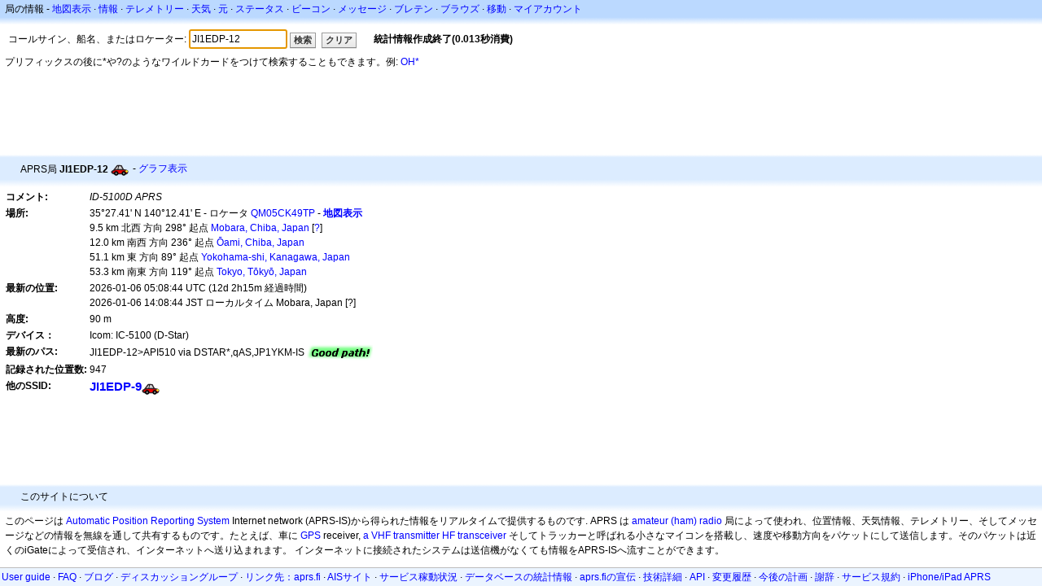

--- FILE ---
content_type: text/html;charset=UTF-8
request_url: https://ja.aprs.fi/info/a/JI1EDP-12
body_size: 4958
content:
<!DOCTYPE html>
<html ng-app='aprsfi'>
<head>
<!--
 This is not open source.
 (c) Heikki Hannikainen and GainIO Oy.
 Read and learn freely. Do not steal. Thanks!



 PROGRAMMERS NOTE: https://aprs.fi/page/tos item 6.



-->

<title>JI1EDP-12の情報 – aprs.fi – live APRS map</title>
<meta name="lang" content="ja" />
<meta charset="utf-8" />
<meta name="viewport" content="width=device-width, initial-scale=1">
<meta name='apple-itunes-app' content='app-id=922155038, affiliate-data=at=1000la28'>
<meta name='description' content='JI1EDP-12のAPRS位置、パス、IGATE,デジピータの統計情報 (ID-5100D APRS)' />
<meta name='apple-itunes-app' content='app-id=922155038, affiliate-data=1000la28'>


<script type='text/javascript'>
window.google_analytics_uacct = 'UA-84382-11';
var _ga_start = new Date();
var _gaq = _gaq || [];
_gaq.push(['_setAccount','UA-84382-11']);
_gaq.push(['_setCustomVar',1,'User class','unregistered',1]);
_gaq.push(['_setAllowAnchor',true],['_trackPageview']);
(function() {
var ga = document.createElement('script'); ga.type = 'text/javascript'; ga.async = true;
ga.src = ('https:' == document.location.protocol ? 'https://ssl' : 'http://www') + '.google-analytics.com/ga.js';
var s = document.getElementsByTagName('script')[0]; s.parentNode.insertBefore(ga, s);
})();
</script>

<script type='text/JavaScript'>
//<![CDATA[
if (parent.frames.length && location.href.toLowerCase().indexOf("http://translate.google") != 0)
	top.location.href = document.location;
//]]>
</script>


<script type='text/javascript'>
var googletag = googletag || {};
googletag.cmd = googletag.cmd || [];
(function() {
var gads = document.createElement('script');
gads.async = true;
gads.type = 'text/javascript';
var useSSL = 'https:' == document.location.protocol;
gads.src = (useSSL ? 'https:' : 'http:') + 
'//www.googletagservices.com/tag/js/gpt.js';
var node = document.getElementsByTagName('script')[0];
node.parentNode.insertBefore(gads, node);
})();
</script>

<script type='text/javascript'>
googletag.cmd.push(function() {
googletag.defineSlot('/2637906/aprs-map-bottom', [250, 250], 'div-gpt-ad-1356108158202-0').addService(googletag.pubads());
googletag.defineSlot('/2637906/aprs-map-top', [234, 60], 'div-gpt-ad-1356108158202-1').addService(googletag.pubads());
googletag.defineSlot('/2637906/aprs-info-banner-top', [728, 90], 'div-gpt-ad-1356296834922-0').addService(googletag.pubads());
googletag.defineSlot('/2637906/aprs-info-banner-bottom', [728, 90], 'div-gpt-ad-1356296727404-0').addService(googletag.pubads());
googletag.pubads().enableSingleRequest();
googletag.enableServices();
});
</script>



<link rel="stylesheet" href="/css/ext/bootstrap.min.css">
<link rel="stylesheet" href="/css/ext/bootstrap-reboot.min.css">

<link rel="stylesheet" type="text/css" href="/css/1706431619/maps.css" />

<link rel="stylesheet" href="https://unpkg.com/leaflet@1.9.3/dist/leaflet.css" integrity="sha256-kLaT2GOSpHechhsozzB+flnD+zUyjE2LlfWPgU04xyI=" crossorigin="" />

<script src="https://ajax.googleapis.com/ajax/libs/jquery/1.11.3/jquery.min.js"></script>
<script src="/js/ext/bootstrap.min.js"></script>


<link rel="shortcut icon" href="/favicon.ico" type="image/x-icon" />
<link rel="shortcut" href="/favicon.ico" type="image/x-icon" />
<link rel="apple-touch-startup-image" href="/img/aprsfi-appleloading.png" />
<link rel="apple-touch-icon" sizes="120x120" href="/img/aprsfi-square-120.png" />
<link rel="apple-touch-icon" sizes="152x152" href="/img/aprsfi-square-152.png" />
<link rel="apple-touch-icon" sizes="167x167" href="/img/aprsfi-square-167.png" />
<link rel="apple-touch-icon" sizes="180x180" href="/img/aprsfi-square-180.png" />
<link rel="apple-touch-icon" sizes="256x256" href="/img/aprsfi-square-256.png" />
<link rel="apple-touch-icon" sizes="512x512" href="/img/aprsfi-square-512.png" />
<link rel="apple-touch-icon" sizes="1024x1024" href="/img/aprsfi-square-1024.png" />
<meta property="og:image" content="/img/aprsfi-square-512.png" />
<meta property="og:image:width" content="512" />
<meta property="og:image:height" content="512" />
<link rel="search" type="application/opensearchdescription+xml" title="Search aprs.fi" href="/w3c/opensearch.xml" />
</head>
<body style="background-color: #fff;" class="common" ng-controller="aprsfic">


<div id="popup_cont" class="popup_container" style="display: none; z-index: 1060;">
	<div id="popup_handle" class="popup_handle">
		<div id="popup_buttons" class="popup_buttons"><img src="/img/close.gif" width="16" height="16" class="popup_closeicon" id="popup_closeicon" alt="close" onmousedown="popup_hide('popup');" /></div>
		<div id="popup_title" class="popup_title">t</div>
	</div>
	<div id="popup_content" class="popup_content popup_text"></div>
</div>

<div id="ttip" class="ttip"></div>

<script type='text/JavaScript'>
//<![CDATA[
analytics = 1;
cookie_domain = 'aprs.fi';
settings_cookie = 'mapssettings';
//]]>
</script>
<script type="text/JavaScript" src="/js/ja/1706431613/lib.js"></script><script type='text/JavaScript'>
//<![CDATA[
sett(1768721061)//]]>
</script>
<div class='box'><div class='boxhdrtop'>
局の情報
- <a href='/#!call=a%2FJI1EDP-12'>地図表示</a>
· <a href='/info/a/JI1EDP-12'>情報</a>
· <a rel='nofollow' href='/telemetry/a/JI1EDP-12'>テレメトリー</a>
· <a rel='nofollow' href='/weather/a/JI1EDP-12'>天気</a>
· <a rel='nofollow' href='/?c=raw&amp;call=JI1EDP-12'>元</a>
· <a rel='nofollow' href='/?c=status&amp;call=JI1EDP-12'>ステータス</a>
· <a rel='nofollow' href='/?c=beacon&amp;call=JI1EDP-12'>ビーコン</a>
· <a rel='nofollow' href='/?c=message&amp;call=JI1EDP-12'>メッセージ</a>
· <a href='/bulletin/'>ブレテン</a>
· <a href='/browse/'>ブラウズ</a>
· <a href='/moving/'>移動</a>
· <a rel='nofollow' href='https://aprs.fi/account/'>マイアカウント</a>

</div><div class='boxshadetop'></div><div class='boxcnt'>

<form method='get' action='/info/'>
<div>
コールサイン、船名、またはロケーター: <input id='in' name='call' size='15' value='JI1EDP-12' />
<input type='submit' value='検索' class='button button_default button_medium' />
<a class='button button_default button_medium' href='/info/'>クリア</a>
      <span id='status'><img src='/img/aprs-waiting-animation.gif' /></span>
</div>
</form>
<div><span>プリフィックスの後に*や?のようなワイルドカードをつけて検索することもできます。例: <a href='/info/OH*'>OH*</a></span></div>
</div></div>

<script type='text/JavaScript'>
//<![CDATA[
focus('in');
//]]>
</script>

<script type="text/JavaScript" src="/js/ja/1511723391/sorttable.js"></script><div class='ad'>
<!-- aprs-info-banner -->
<div id='div-gpt-ad-1356296834922-0' style='width:728px; height:90px;'>
<script type='text/javascript'>
googletag.cmd.push(function() {
googletag.display('div-gpt-ad-1356296834922-0'); });
</script>
</div>
</div>

<div class='boxtshade'></div><div class='boxhdr'>
<span style='vertical-align: middle'>APRS局 <b>JI1EDP-12</b></span> <span onmouseover='ttip(event, this, "Car")' class='sym0' style='background-position: -312px -24px;'></span>
- <a rel='nofollow' href='/info/graphs/a/JI1EDP-12'>グラフ表示</a>
<span style='position: absolute; right: 20px;'></span>
</div><div class='boxshade'></div><div class='boxcnt'>


<table>
<tr><th valign='top'>コメント:</th> <td valign='top'><i>ID-5100D APRS</i></td></tr>
<tr><th valign='top'>場所:</th> <td valign='top'>35°27.41' N 140°12.41' E - ロケータ <a rel='nofollow' href='/#!addr=QM05CK49TP'>QM05CK49TP</a> - <a href='/#!call=a%2FJI1EDP-12'><b>地図表示</b></a><br />9.5 km 北西 方向 298° 起点 <a rel="nofollow" href="/#!lat=35.41667&amp;lng=140.30000">Mobara, Chiba, Japan</a> [<a class='link' onclick='help_popup("info_nearest_city","近くの都市");'>?</a>]<br />12.0 km 南西 方向 236° 起点 <a rel="nofollow" href="/#!lat=35.51667&amp;lng=140.31667">Ōami, Chiba, Japan</a><br />51.1 km 東 方向 89° 起点 <a rel="nofollow" href="/#!lat=35.44778&amp;lng=139.64250">Yokohama-shi, Kanagawa, Japan</a><br />53.3 km 南東 方向 119° 起点 <a rel="nofollow" href="/#!lat=35.68950&amp;lng=139.69171">Tokyo, Tōkyō, Japan</a></td></tr>
<tr><th valign='top'>最新の位置:</th> <td valign='top'>2026-01-06 05:08:44 UTC (<span id='loc_ago_t'>12d 2h15m</span> 経過時間)<br />2026-01-06 14:08:44 JST ローカルタイム Mobara, Japan [<span class='link' onclick='help_popup("info_localtime", "Local time");'>?</span>]</td></tr>
<tr><th valign='top'>高度:</th> <td valign='top'>90 m</td></tr>
<tr><th valign='top'>デバイス：</th> <td valign='top'>Icom: IC-5100 (D-Star)</td></tr>
<tr><th valign='top'>最新のパス:</th> <td valign='top'><span style="vertical-align: middle;">JI1EDP-12>API510 via DSTAR*,qAS,JP1YKM-IS</span> <img src="/img/path-good.png" alt="(good)" style="vertical-align: middle;" /></td></tr>
<tr><th valign='top'>記録された位置数:</th> <td valign='top'>947</td></tr>
<tr><th valign='top'>他のSSID:</th> <td valign='top'> <a href='/info/a/JI1EDP-9' style='font-weight:800; font-size:122%;'>JI1EDP-9</a><span onmouseover='ttip(event, this, "Car")' class='sym0' style='background-position: -312px -24px;'></span></td></tr>

</table>

</div>


<div class='ad'>
<!-- aprs-info-banner -->
<div id='div-gpt-ad-1356296727404-0' style='width:728px; height:90px;'>
<script type='text/javascript'>
googletag.cmd.push(function() {
googletag.display('div-gpt-ad-1356296727404-0'); });
</script>
</div>
</div>

<div class='boxtshade'></div><div class='boxhdr'>
このサイトについて
</div><div class='boxshade'></div><div class='boxcnt'>
このページは <a href='http://en.wikipedia.org/wiki/Automatic_Position_Reporting_System' onclick="javascript:urchinTracker('/outgoing/wikipedia/Automatic_Position_Reporting_System');">Automatic Position Reporting System</a> Internet network (APRS-IS)から得られた情報をリアルタイムで提供するものです. APRS は <a href='http://en.wikipedia.org/wiki/Amateur_radio' onclick="javascript:urchinTracker('/outgoing/wikipedia/Amateur_radio');">amateur (ham) radio</a> 局によって使われ、位置情報、天気情報、テレメトリー、そしてメッセージなどの情報を無線を通して共有するものです。たとえば、車に <a href='http://en.wikipedia.org/wiki/GPS' onclick="javascript:urchinTracker('/outgoing/wikipedia/GPS');">GPS</a> receiver, <a href='http://en.wikipedia.org/wiki/VHF' onclick="javascript:urchinTracker('/outgoing/wikipedia/VHF');">a VHF transmitter</a> <a href='http://en.wikipedia.org/wiki/High_frequency' onclick="javascript:urchinTracker('/outgoing/wikipedia/High_frequency');">HF</a> <a href='http://en.wikipedia.org/wiki/Transceiver' onclick="javascript:urchinTracker('/outgoing/wikipedia/Transceiver');">transceiver</a> そしてトラッカーと呼ばれる小さなマイコンを搭載し、速度や移動方向をパケットにして送信します。そのパケットは近くのiGateによって受信され、インターネットへ送り込まれます。 インターネットに接続されたシステムは送信機がなくても情報をAPRS-ISへ流すことができます。
</div>

<div class="linkfooter">
<a href='https://aprs.fi/doc/guide/guide.html'>User guide</a>
· <a href='/page/faq'>FAQ</a>
· <a href='http://blog.aprs.fi/'>ブログ</a>
· <a href='https://groups.google.com/forum/#!forum/aprsfi'>ディスカッショングループ</a>
· <a href='/page/linking'>リンク先：aprs.fi</a>
· <a href='/page/ais_sites'>AISサイト</a>
· <a href='/service-status/'>サービス稼動状況</a>
· <a href='/stats/daily'>データベースの統計情報</a>
· <a href='/page/advertising'>aprs.fiの宣伝</a>
· <a href='/page/about_technical'>技術詳細</a>
· <a href='/page/api'>API</a>
· <a href='/page/changelog'>変更履歴</a>
· <a href='/page/todo'>今後の計画</a>
· <a href='/page/credits'>謝辞</a>
· <a href='/page/tos'>サービス規約</a>
· <a href='https://geo.itunes.apple.com/app/aprs.fi/id922155038?mt=8&at=1000la28&pt=2223203&ct=aprsfi'>iPhone/iPad APRS</a>

</div>

<script type='text/JavaScript'>
//<![CDATA[
upd_el('status', '<b>統計情報作成終了(0.013秒消費)</b>');
//]]>
</script>

</body>
</html>


--- FILE ---
content_type: text/html; charset=utf-8
request_url: https://www.google.com/recaptcha/api2/aframe
body_size: 267
content:
<!DOCTYPE HTML><html><head><meta http-equiv="content-type" content="text/html; charset=UTF-8"></head><body><script nonce="KnZm_pRX1y85xmIeEBZctw">/** Anti-fraud and anti-abuse applications only. See google.com/recaptcha */ try{var clients={'sodar':'https://pagead2.googlesyndication.com/pagead/sodar?'};window.addEventListener("message",function(a){try{if(a.source===window.parent){var b=JSON.parse(a.data);var c=clients[b['id']];if(c){var d=document.createElement('img');d.src=c+b['params']+'&rc='+(localStorage.getItem("rc::a")?sessionStorage.getItem("rc::b"):"");window.document.body.appendChild(d);sessionStorage.setItem("rc::e",parseInt(sessionStorage.getItem("rc::e")||0)+1);localStorage.setItem("rc::h",'1768721063568');}}}catch(b){}});window.parent.postMessage("_grecaptcha_ready", "*");}catch(b){}</script></body></html>